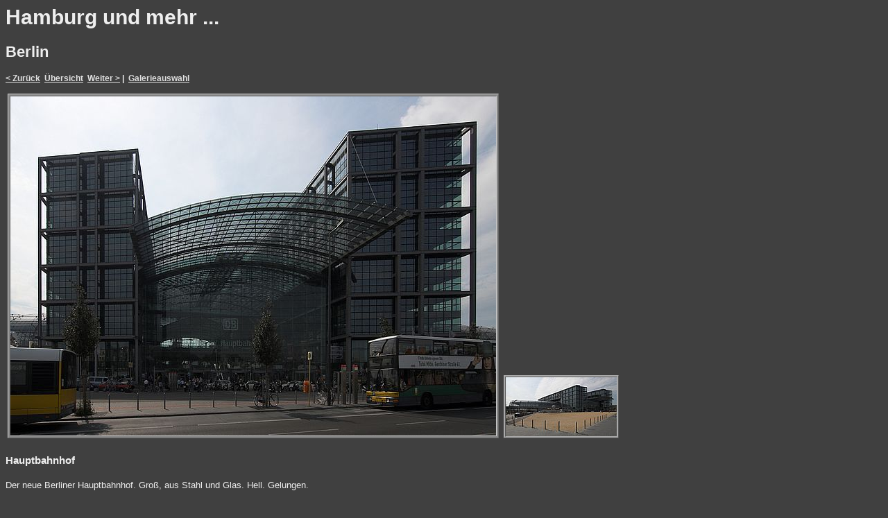

--- FILE ---
content_type: text/html
request_url: http://fotos.cconin.de/berlin/berlin09.htm
body_size: 1017
content:
<!DOCTYPE HTML PUBLIC "-//W3C//DTD HTML 4.0 Transitional//EN"
      "http://www.w3.org/TR/html4/transitional.dtd">
<html>

<head>
  <meta http-equiv="Content-Language" content="de">
  <meta http-equiv="content-type" content="text/html; charset=ISO-8859-1">
  <title>Hamburg und mehr - Berlin: Hauptbahnhof</title>
  <link rel="stylesheet" type="text/css" href="../galerie.css">
</head>

<BODY BGCOLOR="#404040" TEXT="#FFFFFF" LINK="#f0f0f0" VLINK="#b0b0b0">

<h1>Hamburg und mehr ...</h1>

<h2>Berlin</h2>


<p class="main">
<a href="index.htm">&lt;&nbsp;Zur&uuml;ck</a>&nbsp;
<a href="index.htm">&Uuml;bersicht</a>&nbsp;
<a href="berlin10.htm">Weiter&nbsp;&gt;</a>&nbsp;|&nbsp;
<a href="../mehr.html">Galerieauswahl</a>
</p>

<table border="0" cellpadding="4"><tr>
<td class="picture" rowspan="2" width="700" height="489" bgcolor="#808080" align="center" valign="middle">
<a href="index.htm"><img class="picture" src="berlin09.jpg" title="" alt="" border="1" width="700" height="489"></a></td>
<td class="prev"><a href="index.htm"></a></td></tr>
<tr>
<td class="next" valign="bottom"><a href="berlin10.htm"><img src="berlin10-thumb.jpg" alt="" width="160" height="85" border="1"></a></td></tr>
</table>

<h4>Hauptbahnhof</h4>
<p>Der neue Berliner Hauptbahnhof. Gro&szlig;, aus Stahl und Glas. Hell. Gelungen.</p>
<p class="small"></p>

<p class="main">
<a href="index.htm">&lt;&nbsp;Zur&uuml;ck</a>&nbsp;
<a href="index.htm">&Uuml;bersicht</a>&nbsp;
<a href="berlin10.htm">Weiter&nbsp;&gt;</a>&nbsp;|&nbsp;
<a href="../mehr.html">Galerieauswahl</a>
</p>

<p class="small"></p>
<p class="small">Bild 1 von 57</p>

<hr>

<p class="main">
<a href="../australien.html">Australien</a>&nbsp;&nbsp;
<a href="../hamburg.html">Hamburg</a>&nbsp;&nbsp;
<a href="../bahn.html">Bahn und Industrie</a>&nbsp;&nbsp;
<a href="../panoramen.html">Panoramen</a>&nbsp;&nbsp;
<a href="../garten.html">Garten</a>&nbsp;&nbsp;
<a href="../nah.html">N&auml;her betrachtet</a>&nbsp;&nbsp;
<a href="../sw.html">Schwarz-Wei&szlig;es</a>&nbsp;&nbsp;
<a href="../mehr.html">Vermischtes</a>&nbsp;&nbsp;
<a href="../kameras/index.htm">Kameras</a>&nbsp;&nbsp;</p>

<p class="main">
<a href="../index.html">Startseite</a>&nbsp;&nbsp;
<A HREF="../impressum/index.htm">Impressum</a>&nbsp;&nbsp;
 
<a href="../links.html">Links</a>
</p>

<br>

</body>
</html>

<!-- Erstellt mit HomeGallery 1.5.1 -->

--- FILE ---
content_type: text/css
request_url: http://fotos.cconin.de/galerie.css
body_size: 4454
content:
body, p, h1, h2, h3, h4, h5, h6, td, th, ul, li {
	color: #EEEEEE;
	font-family: 'Lucida Sans',Verdana,'Comic Sans MS',Helvetica,sans-serif;
	text-align: left;
}

th, ul, li, p {
	font-size: 13px;
}

li {
	margin: 1px 0px 0px 0px;
}

body {
	background-color: #404040;
	font-size: 12px;
}

hr {
	height: 1px;
	background-color: #404040;
	border-style: solid;
   border-color: #303030 #606060 #606060 #303030;
	border-width:1px;
}

.small {
	font-size: 10px;
}

.start {
	text-align:center;
}

hr.start {
	width:75%;
	margin-left:auto;
   margin-right:auto;
	//text-align:center;
	// vertical-align: middle;
}

h1.start {
	font-size: 40px;
	font-style:italic;
	font-weight: normal;
}

h2.start {
	font-size: 30px;
	font-style:italic;
	font-weight: normal;
}

h2.box {
//	border: solid 1px #AAAAAA;
	background-color:#888888;
	border: solid 1px #f0f0f0;
	border-width: 1px 0px;
	border-color: #f0f0f0 #888888;
//   background-color:#80A080;
//	border-color: #CCCCCC #666666 #666666 #CCCCCC;
	float:none;
	padding: 2px 2px 2px 2px;
	width:250px;
	//overflow:auto:
}

b.begin {
	font-size: 18px;
	font-weight: normal;
}

p.just {
	text-align:justify;
}

p.main {
	font-weight:bold;
	font-size: 12px;
}

p.start {
	font-weight:bold;
	font-size: 14px;
}

a:link {
	color: #e0e0e0;
	text-decoration:none;
}

a:visited {
	color: #c0c0c0;
	text-decoration:none;
}

a:hover {
	color: #f0f0f0;
	text-decoration:none;
	background-color:#888888;
}

a:active {
   color: #fff;
   text-decoration:none;
}

td.prev a:hover, td.next a:hover {
	text-decoration:none;
	background-color:#404040;
}

td.prev a img {
	border: solid 3px #AAAAAA;
	border-style: ridge;
	background-color:#888888;
	margin-top: -5px;
}

td.next a img {
	border: solid 3px #AAAAAA;
	border-style: ridge;
	background-color:#888888;
	margin-bottom: -5px;
}

li a:link, li a:visited, li a:hover, li a:active, 
p a:link, p a:visited, p a:hover, p a:active {
   text-decoration:underline;
}

li a:hover, p a:hover {
//	border: solid 1px #f0f0f0;
//	border-width: 1px 0px;
//	border-color: #f0f0f0 #888888;
 //  background-color:#80A080;
 //  text-decoration:none;
}

img {
	border: solid 1px #AAAAAA;
	background-color:#222222;
	border-color: #666666 #CCCCCC #CCCCCC #666666;
}

img.trans {
	border: solid 0px #404040;
	background-color:#404040;
}

h1 {
	font-size: 30px;
}

h2 {
	font-size: 22px;
}

h3 {
	font-size: 18px;
}

h4 {
	font-size: 15px;
}

li {
	list-style-type: none;
}

table {
	border: solid 1px #404040;
	border-color: #404040 #404040 #404040 #404040;
}

td {
	font-size: 13px;
   border: solid 1px #333333;
	text-align: center;
	vertical-align: middle;
	background-color: #888888;
	color: #FFFFFF;
	border-color: #CCCCCC #666666 #666666 #CCCCCC;
}

td.trans, td.transc {
   border: solid 1px #404040;
	text-align: left;
	vertical-align: top;
	background-color: #404040;
	color: #EEEEEE;
	border-color: #404040 #404040 #404040 #404040;
}

td.transc {
	vertical-align: middle;
}

td.prev {
   border: solid 1px #404040;
	text-align: left;
	vertical-align: top;
	background-color: #404040;
	color: #EEEEEE;
	border-color: #404040 #404040 #404040 #404040;
}

td.next {
   border: solid 1px #404040;
	text-align: left;
	vertical-align: bottom;
	background-color: #404040;
	color: #EEEEEE;
	border-color: #404040 #404040 #404040 #404040;
}

td.info, td.infoc {
	font-size: 10px;
   border: solid 1px #EEEEEE;
	text-align: left;
	vertical-align: top;
	background-color: #404040;
	color: #EEEEEE;
	border-color: #303030 #505050 #505050 #303030;
}

td.infoc {
	vertical-align: middle;
}

td.picture {
	padding: 2px 2px 2px 2px;
}

td.thumbs a:hover img,td.panothumbs a:hover img {
	border-color: #BBBBBB #666666 #666666 #BBBBBB;
}

td.thumbs {
	width: 160px;
	height: 120px;
	padding: 12px 12px 18px 12px;
}

td.panothumbs {
	width: 600px;
	height: 100px;
	padding: 12px 12px 12px 12px;
}

td.panomain {
	width: 600px;
	height: 100px;	
	padding: 12px 12px 12px 12px;
}

td.main {
	width: 160px;
	height: 120px;	
	padding: 12px 12px 12px 12px;
}

td.cam {
	width: 150px;
	height: 120px;	
	padding: 6px 6px 6px 6px;
}

td.cambig {
	width: 300px;
	height: 240px;	
	padding: 6px 6px 6px 6px;
	background-color: #888888;
}
